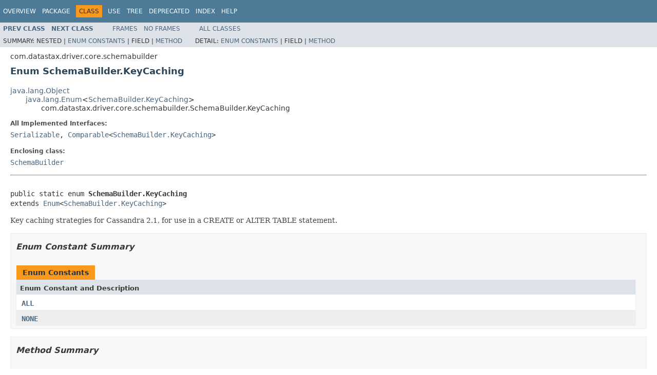

--- FILE ---
content_type: text/html
request_url: https://docs.datastax.com/en/drivers/java-dse/1.8/com/datastax/driver/core/schemabuilder/SchemaBuilder.KeyCaching.html
body_size: 2748
content:
<!DOCTYPE HTML PUBLIC "-//W3C//DTD HTML 4.01 Transitional//EN" "http://www.w3.org/TR/html4/loose.dtd">
<!-- NewPage -->
<html lang="en">
<head>
<!-- Generated by javadoc (1.8.0_192) on Tue Jul 09 13:41:08 CEST 2019 -->
<meta http-equiv="Content-Type" content="text/html; charset=UTF-8">
<title>SchemaBuilder.KeyCaching (DataStax Enterprise Java Driver - Binary distribution 1.8.2 API)</title>
<meta name="date" content="2019-07-09">
<link rel="stylesheet" type="text/css" href="../../../../../stylesheet.css" title="Style">
<script type="text/javascript" src="../../../../../script.js"></script>
</head>
<body>
<script type="text/javascript"><!--
    try {
        if (location.href.indexOf('is-external=true') == -1) {
            parent.document.title="SchemaBuilder.KeyCaching (DataStax Enterprise Java Driver - Binary distribution 1.8.2 API)";
        }
    }
    catch(err) {
    }
//-->
var methods = {"i0":9,"i1":9};
var tabs = {65535:["t0","All Methods"],1:["t1","Static Methods"],8:["t4","Concrete Methods"]};
var altColor = "altColor";
var rowColor = "rowColor";
var tableTab = "tableTab";
var activeTableTab = "activeTableTab";
</script>
<noscript>
<div>JavaScript is disabled on your browser.</div>
</noscript>
<!-- ========= START OF TOP NAVBAR ======= -->
<div class="topNav"><a name="navbar.top">
<!--   -->
</a>
<div class="skipNav"><a href="#skip.navbar.top" title="Skip navigation links">Skip navigation links</a></div>
<a name="navbar.top.firstrow">
<!--   -->
</a>
<ul class="navList" title="Navigation">
<li><a href="../../../../../overview-summary.html">Overview</a></li>
<li><a href="package-summary.html">Package</a></li>
<li class="navBarCell1Rev">Class</li>
<li><a href="class-use/SchemaBuilder.KeyCaching.html">Use</a></li>
<li><a href="package-tree.html">Tree</a></li>
<li><a href="../../../../../deprecated-list.html">Deprecated</a></li>
<li><a href="../../../../../index-all.html">Index</a></li>
<li><a href="../../../../../help-doc.html">Help</a></li>
</ul>
</div>
<div class="subNav">
<ul class="navList">
<li><a href="../../../../../com/datastax/driver/core/schemabuilder/SchemaBuilder.Direction.html" title="enum in com.datastax.driver.core.schemabuilder"><span class="typeNameLink">Prev&nbsp;Class</span></a></li>
<li><a href="../../../../../com/datastax/driver/core/schemabuilder/SchemaStatement.html" title="class in com.datastax.driver.core.schemabuilder"><span class="typeNameLink">Next&nbsp;Class</span></a></li>
</ul>
<ul class="navList">
<li><a href="../../../../../index.html?com/datastax/driver/core/schemabuilder/SchemaBuilder.KeyCaching.html" target="_top">Frames</a></li>
<li><a href="SchemaBuilder.KeyCaching.html" target="_top">No&nbsp;Frames</a></li>
</ul>
<ul class="navList" id="allclasses_navbar_top">
<li><a href="../../../../../allclasses-noframe.html">All&nbsp;Classes</a></li>
</ul>
<div>
<script type="text/javascript"><!--
  allClassesLink = document.getElementById("allclasses_navbar_top");
  if(window==top) {
    allClassesLink.style.display = "block";
  }
  else {
    allClassesLink.style.display = "none";
  }
  //-->
</script>
</div>
<div>
<ul class="subNavList">
<li>Summary:&nbsp;</li>
<li>Nested&nbsp;|&nbsp;</li>
<li><a href="#enum.constant.summary">Enum Constants</a>&nbsp;|&nbsp;</li>
<li>Field&nbsp;|&nbsp;</li>
<li><a href="#method.summary">Method</a></li>
</ul>
<ul class="subNavList">
<li>Detail:&nbsp;</li>
<li><a href="#enum.constant.detail">Enum Constants</a>&nbsp;|&nbsp;</li>
<li>Field&nbsp;|&nbsp;</li>
<li><a href="#method.detail">Method</a></li>
</ul>
</div>
<a name="skip.navbar.top">
<!--   -->
</a></div>
<!-- ========= END OF TOP NAVBAR ========= -->
<!-- ======== START OF CLASS DATA ======== -->
<div class="header">
<div class="subTitle">com.datastax.driver.core.schemabuilder</div>
<h2 title="Enum SchemaBuilder.KeyCaching" class="title">Enum SchemaBuilder.KeyCaching</h2>
</div>
<div class="contentContainer">
<ul class="inheritance">
<li><a href="https://docs.oracle.com/javase/8/docs/api/java/lang/Object.html?is-external=true" title="class or interface in java.lang">java.lang.Object</a></li>
<li>
<ul class="inheritance">
<li><a href="https://docs.oracle.com/javase/8/docs/api/java/lang/Enum.html?is-external=true" title="class or interface in java.lang">java.lang.Enum</a>&lt;<a href="../../../../../com/datastax/driver/core/schemabuilder/SchemaBuilder.KeyCaching.html" title="enum in com.datastax.driver.core.schemabuilder">SchemaBuilder.KeyCaching</a>&gt;</li>
<li>
<ul class="inheritance">
<li>com.datastax.driver.core.schemabuilder.SchemaBuilder.KeyCaching</li>
</ul>
</li>
</ul>
</li>
</ul>
<div class="description">
<ul class="blockList">
<li class="blockList">
<dl>
<dt>All Implemented Interfaces:</dt>
<dd><a href="https://docs.oracle.com/javase/8/docs/api/java/io/Serializable.html?is-external=true" title="class or interface in java.io">Serializable</a>, <a href="https://docs.oracle.com/javase/8/docs/api/java/lang/Comparable.html?is-external=true" title="class or interface in java.lang">Comparable</a>&lt;<a href="../../../../../com/datastax/driver/core/schemabuilder/SchemaBuilder.KeyCaching.html" title="enum in com.datastax.driver.core.schemabuilder">SchemaBuilder.KeyCaching</a>&gt;</dd>
</dl>
<dl>
<dt>Enclosing class:</dt>
<dd><a href="../../../../../com/datastax/driver/core/schemabuilder/SchemaBuilder.html" title="class in com.datastax.driver.core.schemabuilder">SchemaBuilder</a></dd>
</dl>
<hr>
<br>
<pre>public static enum <span class="typeNameLabel">SchemaBuilder.KeyCaching</span>
extends <a href="https://docs.oracle.com/javase/8/docs/api/java/lang/Enum.html?is-external=true" title="class or interface in java.lang">Enum</a>&lt;<a href="../../../../../com/datastax/driver/core/schemabuilder/SchemaBuilder.KeyCaching.html" title="enum in com.datastax.driver.core.schemabuilder">SchemaBuilder.KeyCaching</a>&gt;</pre>
<div class="block">Key caching strategies for Cassandra 2.1, for use in a CREATE or ALTER TABLE statement.</div>
</li>
</ul>
</div>
<div class="summary">
<ul class="blockList">
<li class="blockList">
<!-- =========== ENUM CONSTANT SUMMARY =========== -->
<ul class="blockList">
<li class="blockList"><a name="enum.constant.summary">
<!--   -->
</a>
<h3>Enum Constant Summary</h3>
<table class="memberSummary" border="0" cellpadding="3" cellspacing="0" summary="Enum Constant Summary table, listing enum constants, and an explanation">
<caption><span>Enum Constants</span><span class="tabEnd">&nbsp;</span></caption>
<tr>
<th class="colOne" scope="col">Enum Constant and Description</th>
</tr>
<tr class="altColor">
<td class="colOne"><code><span class="memberNameLink"><a href="../../../../../com/datastax/driver/core/schemabuilder/SchemaBuilder.KeyCaching.html#ALL">ALL</a></span></code>&nbsp;</td>
</tr>
<tr class="rowColor">
<td class="colOne"><code><span class="memberNameLink"><a href="../../../../../com/datastax/driver/core/schemabuilder/SchemaBuilder.KeyCaching.html#NONE">NONE</a></span></code>&nbsp;</td>
</tr>
</table>
</li>
</ul>
<!-- ========== METHOD SUMMARY =========== -->
<ul class="blockList">
<li class="blockList"><a name="method.summary">
<!--   -->
</a>
<h3>Method Summary</h3>
<table class="memberSummary" border="0" cellpadding="3" cellspacing="0" summary="Method Summary table, listing methods, and an explanation">
<caption><span id="t0" class="activeTableTab"><span>All Methods</span><span class="tabEnd">&nbsp;</span></span><span id="t1" class="tableTab"><span><a href="javascript:show(1);">Static Methods</a></span><span class="tabEnd">&nbsp;</span></span><span id="t4" class="tableTab"><span><a href="javascript:show(8);">Concrete Methods</a></span><span class="tabEnd">&nbsp;</span></span></caption>
<tr>
<th class="colFirst" scope="col">Modifier and Type</th>
<th class="colLast" scope="col">Method and Description</th>
</tr>
<tr id="i0" class="altColor">
<td class="colFirst"><code>static <a href="../../../../../com/datastax/driver/core/schemabuilder/SchemaBuilder.KeyCaching.html" title="enum in com.datastax.driver.core.schemabuilder">SchemaBuilder.KeyCaching</a></code></td>
<td class="colLast"><code><span class="memberNameLink"><a href="../../../../../com/datastax/driver/core/schemabuilder/SchemaBuilder.KeyCaching.html#valueOf-java.lang.String-">valueOf</a></span>(<a href="https://docs.oracle.com/javase/8/docs/api/java/lang/String.html?is-external=true" title="class or interface in java.lang">String</a>&nbsp;name)</code>
<div class="block">Returns the enum constant of this type with the specified name.</div>
</td>
</tr>
<tr id="i1" class="rowColor">
<td class="colFirst"><code>static <a href="../../../../../com/datastax/driver/core/schemabuilder/SchemaBuilder.KeyCaching.html" title="enum in com.datastax.driver.core.schemabuilder">SchemaBuilder.KeyCaching</a>[]</code></td>
<td class="colLast"><code><span class="memberNameLink"><a href="../../../../../com/datastax/driver/core/schemabuilder/SchemaBuilder.KeyCaching.html#values--">values</a></span>()</code>
<div class="block">Returns an array containing the constants of this enum type, in
the order they are declared.</div>
</td>
</tr>
</table>
<ul class="blockList">
<li class="blockList"><a name="methods.inherited.from.class.java.lang.Enum">
<!--   -->
</a>
<h3>Methods inherited from class&nbsp;java.lang.<a href="https://docs.oracle.com/javase/8/docs/api/java/lang/Enum.html?is-external=true" title="class or interface in java.lang">Enum</a></h3>
<code><a href="https://docs.oracle.com/javase/8/docs/api/java/lang/Enum.html?is-external=true#clone--" title="class or interface in java.lang">clone</a>, <a href="https://docs.oracle.com/javase/8/docs/api/java/lang/Enum.html?is-external=true#compareTo-E-" title="class or interface in java.lang">compareTo</a>, <a href="https://docs.oracle.com/javase/8/docs/api/java/lang/Enum.html?is-external=true#equals-java.lang.Object-" title="class or interface in java.lang">equals</a>, <a href="https://docs.oracle.com/javase/8/docs/api/java/lang/Enum.html?is-external=true#finalize--" title="class or interface in java.lang">finalize</a>, <a href="https://docs.oracle.com/javase/8/docs/api/java/lang/Enum.html?is-external=true#getDeclaringClass--" title="class or interface in java.lang">getDeclaringClass</a>, <a href="https://docs.oracle.com/javase/8/docs/api/java/lang/Enum.html?is-external=true#hashCode--" title="class or interface in java.lang">hashCode</a>, <a href="https://docs.oracle.com/javase/8/docs/api/java/lang/Enum.html?is-external=true#name--" title="class or interface in java.lang">name</a>, <a href="https://docs.oracle.com/javase/8/docs/api/java/lang/Enum.html?is-external=true#ordinal--" title="class or interface in java.lang">ordinal</a>, <a href="https://docs.oracle.com/javase/8/docs/api/java/lang/Enum.html?is-external=true#toString--" title="class or interface in java.lang">toString</a>, <a href="https://docs.oracle.com/javase/8/docs/api/java/lang/Enum.html?is-external=true#valueOf-java.lang.Class-java.lang.String-" title="class or interface in java.lang">valueOf</a></code></li>
</ul>
<ul class="blockList">
<li class="blockList"><a name="methods.inherited.from.class.java.lang.Object">
<!--   -->
</a>
<h3>Methods inherited from class&nbsp;java.lang.<a href="https://docs.oracle.com/javase/8/docs/api/java/lang/Object.html?is-external=true" title="class or interface in java.lang">Object</a></h3>
<code><a href="https://docs.oracle.com/javase/8/docs/api/java/lang/Object.html?is-external=true#getClass--" title="class or interface in java.lang">getClass</a>, <a href="https://docs.oracle.com/javase/8/docs/api/java/lang/Object.html?is-external=true#notify--" title="class or interface in java.lang">notify</a>, <a href="https://docs.oracle.com/javase/8/docs/api/java/lang/Object.html?is-external=true#notifyAll--" title="class or interface in java.lang">notifyAll</a>, <a href="https://docs.oracle.com/javase/8/docs/api/java/lang/Object.html?is-external=true#wait--" title="class or interface in java.lang">wait</a>, <a href="https://docs.oracle.com/javase/8/docs/api/java/lang/Object.html?is-external=true#wait-long-" title="class or interface in java.lang">wait</a>, <a href="https://docs.oracle.com/javase/8/docs/api/java/lang/Object.html?is-external=true#wait-long-int-" title="class or interface in java.lang">wait</a></code></li>
</ul>
</li>
</ul>
</li>
</ul>
</div>
<div class="details">
<ul class="blockList">
<li class="blockList">
<!-- ============ ENUM CONSTANT DETAIL =========== -->
<ul class="blockList">
<li class="blockList"><a name="enum.constant.detail">
<!--   -->
</a>
<h3>Enum Constant Detail</h3>
<a name="ALL">
<!--   -->
</a>
<ul class="blockList">
<li class="blockList">
<h4>ALL</h4>
<pre>public static final&nbsp;<a href="../../../../../com/datastax/driver/core/schemabuilder/SchemaBuilder.KeyCaching.html" title="enum in com.datastax.driver.core.schemabuilder">SchemaBuilder.KeyCaching</a> ALL</pre>
</li>
</ul>
<a name="NONE">
<!--   -->
</a>
<ul class="blockListLast">
<li class="blockList">
<h4>NONE</h4>
<pre>public static final&nbsp;<a href="../../../../../com/datastax/driver/core/schemabuilder/SchemaBuilder.KeyCaching.html" title="enum in com.datastax.driver.core.schemabuilder">SchemaBuilder.KeyCaching</a> NONE</pre>
</li>
</ul>
</li>
</ul>
<!-- ============ METHOD DETAIL ========== -->
<ul class="blockList">
<li class="blockList"><a name="method.detail">
<!--   -->
</a>
<h3>Method Detail</h3>
<a name="values--">
<!--   -->
</a>
<ul class="blockList">
<li class="blockList">
<h4>values</h4>
<pre>public static&nbsp;<a href="../../../../../com/datastax/driver/core/schemabuilder/SchemaBuilder.KeyCaching.html" title="enum in com.datastax.driver.core.schemabuilder">SchemaBuilder.KeyCaching</a>[]&nbsp;values()</pre>
<div class="block">Returns an array containing the constants of this enum type, in
the order they are declared.  This method may be used to iterate
over the constants as follows:
<pre>
for (SchemaBuilder.KeyCaching c : SchemaBuilder.KeyCaching.values())
&nbsp;   System.out.println(c);
</pre></div>
<dl>
<dt><span class="returnLabel">Returns:</span></dt>
<dd>an array containing the constants of this enum type, in the order they are declared</dd>
</dl>
</li>
</ul>
<a name="valueOf-java.lang.String-">
<!--   -->
</a>
<ul class="blockListLast">
<li class="blockList">
<h4>valueOf</h4>
<pre>public static&nbsp;<a href="../../../../../com/datastax/driver/core/schemabuilder/SchemaBuilder.KeyCaching.html" title="enum in com.datastax.driver.core.schemabuilder">SchemaBuilder.KeyCaching</a>&nbsp;valueOf(<a href="https://docs.oracle.com/javase/8/docs/api/java/lang/String.html?is-external=true" title="class or interface in java.lang">String</a>&nbsp;name)</pre>
<div class="block">Returns the enum constant of this type with the specified name.
The string must match <i>exactly</i> an identifier used to declare an
enum constant in this type.  (Extraneous whitespace characters are 
not permitted.)</div>
<dl>
<dt><span class="paramLabel">Parameters:</span></dt>
<dd><code>name</code> - the name of the enum constant to be returned.</dd>
<dt><span class="returnLabel">Returns:</span></dt>
<dd>the enum constant with the specified name</dd>
<dt><span class="throwsLabel">Throws:</span></dt>
<dd><code><a href="https://docs.oracle.com/javase/8/docs/api/java/lang/IllegalArgumentException.html?is-external=true" title="class or interface in java.lang">IllegalArgumentException</a></code> - if this enum type has no constant with the specified name</dd>
<dd><code><a href="https://docs.oracle.com/javase/8/docs/api/java/lang/NullPointerException.html?is-external=true" title="class or interface in java.lang">NullPointerException</a></code> - if the argument is null</dd>
</dl>
</li>
</ul>
</li>
</ul>
</li>
</ul>
</div>
</div>
<!-- ========= END OF CLASS DATA ========= -->
<!-- ======= START OF BOTTOM NAVBAR ====== -->
<div class="bottomNav"><a name="navbar.bottom">
<!--   -->
</a>
<div class="skipNav"><a href="#skip.navbar.bottom" title="Skip navigation links">Skip navigation links</a></div>
<a name="navbar.bottom.firstrow">
<!--   -->
</a>
<ul class="navList" title="Navigation">
<li><a href="../../../../../overview-summary.html">Overview</a></li>
<li><a href="package-summary.html">Package</a></li>
<li class="navBarCell1Rev">Class</li>
<li><a href="class-use/SchemaBuilder.KeyCaching.html">Use</a></li>
<li><a href="package-tree.html">Tree</a></li>
<li><a href="../../../../../deprecated-list.html">Deprecated</a></li>
<li><a href="../../../../../index-all.html">Index</a></li>
<li><a href="../../../../../help-doc.html">Help</a></li>
</ul>
</div>
<div class="subNav">
<ul class="navList">
<li><a href="../../../../../com/datastax/driver/core/schemabuilder/SchemaBuilder.Direction.html" title="enum in com.datastax.driver.core.schemabuilder"><span class="typeNameLink">Prev&nbsp;Class</span></a></li>
<li><a href="../../../../../com/datastax/driver/core/schemabuilder/SchemaStatement.html" title="class in com.datastax.driver.core.schemabuilder"><span class="typeNameLink">Next&nbsp;Class</span></a></li>
</ul>
<ul class="navList">
<li><a href="../../../../../index.html?com/datastax/driver/core/schemabuilder/SchemaBuilder.KeyCaching.html" target="_top">Frames</a></li>
<li><a href="SchemaBuilder.KeyCaching.html" target="_top">No&nbsp;Frames</a></li>
</ul>
<ul class="navList" id="allclasses_navbar_bottom">
<li><a href="../../../../../allclasses-noframe.html">All&nbsp;Classes</a></li>
</ul>
<div>
<script type="text/javascript"><!--
  allClassesLink = document.getElementById("allclasses_navbar_bottom");
  if(window==top) {
    allClassesLink.style.display = "block";
  }
  else {
    allClassesLink.style.display = "none";
  }
  //-->
</script>
</div>
<div>
<ul class="subNavList">
<li>Summary:&nbsp;</li>
<li>Nested&nbsp;|&nbsp;</li>
<li><a href="#enum.constant.summary">Enum Constants</a>&nbsp;|&nbsp;</li>
<li>Field&nbsp;|&nbsp;</li>
<li><a href="#method.summary">Method</a></li>
</ul>
<ul class="subNavList">
<li>Detail:&nbsp;</li>
<li><a href="#enum.constant.detail">Enum Constants</a>&nbsp;|&nbsp;</li>
<li>Field&nbsp;|&nbsp;</li>
<li><a href="#method.detail">Method</a></li>
</ul>
</div>
<a name="skip.navbar.bottom">
<!--   -->
</a></div>
<!-- ======== END OF BOTTOM NAVBAR ======= -->
<p class="legalCopy"><small>Copyright &#169; 2012&#x2013;2019. All rights reserved.</small></p>
</body>
</html>
